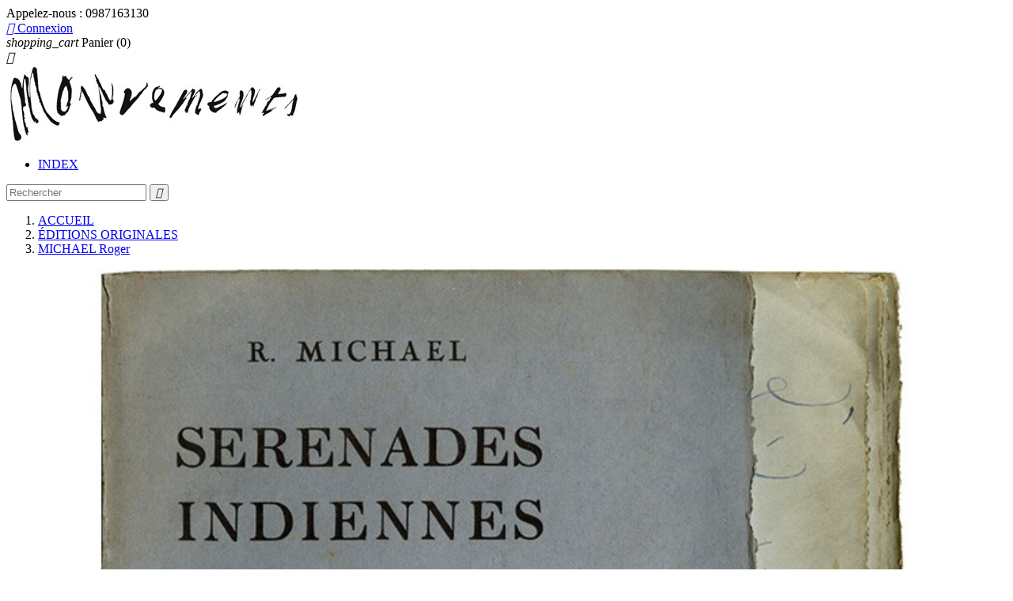

--- FILE ---
content_type: text/html; charset=utf-8
request_url: https://mouvements-ruevisconti.com/editions-originales/1344-michael-roger-serenades-indiennes.html
body_size: 10356
content:
<!doctype html>
<html lang="fr">

  <head>
    
      
  <meta charset="utf-8">


  <meta http-equiv="x-ua-compatible" content="ie=edge">



  <link rel="canonical" href="https://mouvements-ruevisconti.com/editions-originales/1344-michael-roger-serenades-indiennes.html">

  <title>Roger Michael, Sérénades Indiennes, 1934</title>
  <meta name="description" content="Édition originale avec un portrait de Roger Michael par Robert Delaunay (Librairie de la Cité Universitaire). Belle dédicace au dramaturge Pierre Wolff">
  <meta name="keywords" content="">
    


  <meta name="viewport" content="width=device-width, initial-scale=1">



  <link rel="icon" type="image/vnd.microsoft.icon" href="/img/favicon.ico?1509438921">
  <link rel="shortcut icon" type="image/x-icon" href="/img/favicon.ico?1509438921">



    <link rel="stylesheet" href="https://mouvements-ruevisconti.com/themes/classic/assets/css/theme.css" type="text/css" media="all">
  <link rel="stylesheet" href="https://mouvements-ruevisconti.com/modules/blockreassurance/views/dist/front.css" type="text/css" media="all">
  <link rel="stylesheet" href="https://mouvements-ruevisconti.com/modules/paypal/views/css/paypal_fo.css" type="text/css" media="all">
  <link rel="stylesheet" href="https://mouvements-ruevisconti.com/modules/homecategories/views/css/front.css" type="text/css" media="all">
  <link rel="stylesheet" href="https://mouvements-ruevisconti.com/modules/boxtalconnect//views/css/mapbox-gl.css" type="text/css" media="all">
  <link rel="stylesheet" href="https://mouvements-ruevisconti.com/modules/boxtalconnect//views/css/parcel-point.css" type="text/css" media="all">
  <link rel="stylesheet" href="https://mouvements-ruevisconti.com/js/jquery/ui/themes/base/minified/jquery-ui.min.css" type="text/css" media="all">
  <link rel="stylesheet" href="https://mouvements-ruevisconti.com/js/jquery/ui/themes/base/minified/jquery.ui.theme.min.css" type="text/css" media="all">
  <link rel="stylesheet" href="https://mouvements-ruevisconti.com/modules/boxtalconnect//views/css/mapbox-gl.css" type="text/css" media="all">
  <link rel="stylesheet" href="https://mouvements-ruevisconti.com/modules/boxtalconnect//views/css/parcel-point.css" type="text/css" media="all">
  <link rel="stylesheet" href="https://mouvements-ruevisconti.com/modules/ps_imageslider/css/homeslider.css" type="text/css" media="all">
  <link rel="stylesheet" href="https://mouvements-ruevisconti.com/themes/classic/assets/css/custom.css" type="text/css" media="all">




  

  <script type="text/javascript">
        var prestashop = {"cart":{"products":[],"totals":{"total":{"type":"total","label":"Total","amount":0,"value":"0,00\u00a0\u20ac"}},"subtotals":{"products":{"type":"products","label":"Sous-total","amount":0,"value":"0,00\u00a0\u20ac"},"discounts":null,"shipping":{"type":"shipping","label":"Livraison","amount":0,"value":"gratuit"},"tax":null},"products_count":0,"summary_string":"0 articles","labels":{"tax_short":"(TTC)","tax_long":"(TTC)"},"id_address_delivery":0,"id_address_invoice":0,"is_virtual":false,"vouchers":{"allowed":1,"added":[]},"discounts":[],"minimalPurchase":1,"minimalPurchaseRequired":"Un montant total minimum de 1,00\u00a0\u20acs HT est requis pour valider votre commande. Le montant actuel de votre commande est de 0,00\u00a0\u20ac HT."},"currency":{"name":"euro","iso_code":"EUR","iso_code_num":"978","sign":"\u20ac"},"customer":{"lastname":null,"firstname":null,"email":null,"last_passwd_gen":null,"birthday":null,"newsletter":null,"newsletter_date_add":null,"ip_registration_newsletter":null,"optin":null,"website":null,"company":null,"siret":null,"ape":null,"outstanding_allow_amount":0,"max_payment_days":0,"note":null,"is_guest":0,"id_shop":null,"id_shop_group":null,"id_default_group":1,"date_add":null,"date_upd":null,"reset_password_token":null,"reset_password_validity":null,"id":null,"is_logged":false,"gender":{"type":null,"name":null,"id":null},"risk":{"name":null,"color":null,"percent":null,"id":null},"addresses":[]},"language":{"name":"Fran\u00e7ais (French)","iso_code":"fr","locale":"fr-FR","language_code":"fr","is_rtl":"0","date_format_lite":"d\/m\/Y","date_format_full":"d\/m\/Y H:i:s","id":1},"page":{"title":"","canonical":null,"meta":{"title":"Roger Michael, S\u00e9r\u00e9nades Indiennes, 1934","description":"\u00c9dition originale avec un portrait de Roger Michael par Robert Delaunay (Librairie de la Cit\u00e9 Universitaire). Belle d\u00e9dicace au dramaturge Pierre Wolff","keywords":"","robots":"index"},"page_name":"product","body_classes":{"lang-fr":true,"lang-rtl":false,"country-FR":true,"currency-EUR":true,"layout-full-width":true,"page-product":true,"tax-display-enabled":true,"product-id-1344":true,"product-MICHAEL Roger":true,"product-id-category-37":true,"product-id-manufacturer-696":true,"product-id-supplier-0":true,"product-available-for-order":true},"admin_notifications":[]},"shop":{"name":"Mouvements-rueVisconti","email":"j.gourlat@mouvements-ruevisconti.com","registration_number":"Rue Visconti - SARL au capital de 48 000 E - RCS Paris B 444 463 152\r\nSiret 44446315200033 - APE 5814 Z - TVA : FR17444463152","long":false,"lat":false,"logo":"\/img\/prestashop-logo-1509438921.jpg","stores_icon":"\/img\/logo_stores.png","favicon":"\/img\/favicon.ico","favicon_update_time":"1509438921","address":{"formatted":"Mouvements-rueVisconti<br>4, rue de Rocroy<br>75010 Paris<br>France","address1":"4, rue de Rocroy","address2":"","postcode":"75010","city":"Paris","state":null,"country":"France"},"phone":"0987163130","fax":""},"urls":{"base_url":"https:\/\/mouvements-ruevisconti.com\/","current_url":"https:\/\/mouvements-ruevisconti.com\/editions-originales\/1344-michael-roger-serenades-indiennes.html","shop_domain_url":"https:\/\/mouvements-ruevisconti.com","img_ps_url":"https:\/\/mouvements-ruevisconti.com\/img\/","img_cat_url":"https:\/\/mouvements-ruevisconti.com\/img\/c\/","img_lang_url":"https:\/\/mouvements-ruevisconti.com\/img\/l\/","img_prod_url":"https:\/\/mouvements-ruevisconti.com\/img\/p\/","img_manu_url":"https:\/\/mouvements-ruevisconti.com\/img\/m\/","img_sup_url":"https:\/\/mouvements-ruevisconti.com\/img\/su\/","img_ship_url":"https:\/\/mouvements-ruevisconti.com\/img\/s\/","img_store_url":"https:\/\/mouvements-ruevisconti.com\/img\/st\/","img_col_url":"https:\/\/mouvements-ruevisconti.com\/img\/co\/","img_url":"https:\/\/mouvements-ruevisconti.com\/themes\/classic\/assets\/img\/","css_url":"https:\/\/mouvements-ruevisconti.com\/themes\/classic\/assets\/css\/","js_url":"https:\/\/mouvements-ruevisconti.com\/themes\/classic\/assets\/js\/","pic_url":"https:\/\/mouvements-ruevisconti.com\/upload\/","pages":{"address":"https:\/\/mouvements-ruevisconti.com\/adresse","addresses":"https:\/\/mouvements-ruevisconti.com\/adresses","authentication":"https:\/\/mouvements-ruevisconti.com\/connexion","cart":"https:\/\/mouvements-ruevisconti.com\/panier","category":"https:\/\/mouvements-ruevisconti.com\/index.php?controller=category","cms":"https:\/\/mouvements-ruevisconti.com\/index.php?controller=cms","contact":"https:\/\/mouvements-ruevisconti.com\/nous-contacter","discount":"https:\/\/mouvements-ruevisconti.com\/reduction","guest_tracking":"https:\/\/mouvements-ruevisconti.com\/suivi-commande-invite","history":"https:\/\/mouvements-ruevisconti.com\/historique-commandes","identity":"https:\/\/mouvements-ruevisconti.com\/identite","index":"https:\/\/mouvements-ruevisconti.com\/","my_account":"https:\/\/mouvements-ruevisconti.com\/mon-compte","order_confirmation":"https:\/\/mouvements-ruevisconti.com\/confirmation-commande","order_detail":"https:\/\/mouvements-ruevisconti.com\/index.php?controller=order-detail","order_follow":"https:\/\/mouvements-ruevisconti.com\/suivi-commande","order":"https:\/\/mouvements-ruevisconti.com\/commande","order_return":"https:\/\/mouvements-ruevisconti.com\/index.php?controller=order-return","order_slip":"https:\/\/mouvements-ruevisconti.com\/avoirs","pagenotfound":"https:\/\/mouvements-ruevisconti.com\/page-introuvable","password":"https:\/\/mouvements-ruevisconti.com\/recuperation-mot-de-passe","pdf_invoice":"https:\/\/mouvements-ruevisconti.com\/index.php?controller=pdf-invoice","pdf_order_return":"https:\/\/mouvements-ruevisconti.com\/index.php?controller=pdf-order-return","pdf_order_slip":"https:\/\/mouvements-ruevisconti.com\/index.php?controller=pdf-order-slip","prices_drop":"https:\/\/mouvements-ruevisconti.com\/promotions","product":"https:\/\/mouvements-ruevisconti.com\/index.php?controller=product","search":"https:\/\/mouvements-ruevisconti.com\/recherche","sitemap":"https:\/\/mouvements-ruevisconti.com\/plan-site","stores":"https:\/\/mouvements-ruevisconti.com\/magasins","supplier":"https:\/\/mouvements-ruevisconti.com\/fournisseur","register":"https:\/\/mouvements-ruevisconti.com\/connexion?create_account=1","order_login":"https:\/\/mouvements-ruevisconti.com\/commande?login=1"},"theme_assets":"\/themes\/classic\/assets\/","actions":{"logout":"https:\/\/mouvements-ruevisconti.com\/?mylogout="}},"configuration":{"display_taxes_label":true,"low_quantity_threshold":0,"is_b2b":false,"is_catalog":false,"show_prices":true,"opt_in":{"partner":true},"quantity_discount":{"type":"discount","label":"R\u00e9duction"},"voucher_enabled":1,"return_enabled":0,"number_of_days_for_return":14},"field_required":[],"breadcrumb":{"links":[{"title":"ACCUEIL","url":"https:\/\/mouvements-ruevisconti.com\/"},{"title":"\u00c9DITIONS ORIGINALES","url":"https:\/\/mouvements-ruevisconti.com\/37-editions-originales"},{"title":"MICHAEL Roger","url":"https:\/\/mouvements-ruevisconti.com\/editions-originales\/1344-michael-roger-serenades-indiennes.html"}],"count":3},"link":{"protocol_link":"https:\/\/","protocol_content":"https:\/\/"},"time":1768802436,"static_token":"dec4690b06a6c7e60273fd399cc223aa","token":"e7e628244bb528a583b54e425ecbc409"};
        var psemailsubscription_subscription = "https:\/\/mouvements-ruevisconti.com\/module\/ps_emailsubscription\/subscription";
        var psr_icon_color = "#F19D76";
      </script>



  <!-- dh42 CSS Module -->
	<style type="text/css">
		@media screen and (max-width: 460px) {
.page-manufacturer ul { 
-moz-column-count: 1;  
-moz-column-gap: 20px;    
-webkit-column-count: 1;    
-webkit-column-gap: 20px;     
column-count: 1;    
column-gap: 20px;}
}

@media screen and (min-width: 461px) and (max-width:960px){
.page-manufacturer ul { 
-moz-column-count: 2;  
-moz-column-gap: 20px;    
-webkit-column-count: 2;    
-webkit-column-gap: 20px;     
column-count: 2;    
column-gap: 20px;}
}

@media screen and (min-width: 961px){
.page-manufacturer ul { 
-moz-column-count: 4;  
-moz-column-gap: 20px;    
-webkit-column-count: 4;    
-webkit-column-gap: 20px;     
column-count: 4;    
column-gap: 20px;}
}



	</style>
<!-- /dh42 CSS Module -->



  <script type="text/javascript">
    (window.gaDevIds=window.gaDevIds||[]).push('d6YPbH');
    (function(i,s,o,g,r,a,m){i['GoogleAnalyticsObject']=r;i[r]=i[r]||function(){
      (i[r].q=i[r].q||[]).push(arguments)},i[r].l=1*new Date();a=s.createElement(o),
      m=s.getElementsByTagName(o)[0];a.async=1;a.src=g;m.parentNode.insertBefore(a,m)
    })(window,document,'script','https://www.google-analytics.com/analytics.js','ga');

          ga('create', 'UA-139929245-1', 'auto');
                      ga('send', 'pageview');
        ga('require', 'ec');
  </script>


 <script>
  const bxTranslation = {"error":{"carrierNotFound":"Impossible de trouver le transporteur","couldNotSelectPoint":"An error occurred during parcel point selection"},"text":{"openingHours":"Horaires d'ouverture","chooseParcelPoint":"Choisir ce point relais","closeMap":"Fermer la carte","closedLabel":"Ferm\u00e9      "},"day":{"MONDAY":"lundi","TUESDAY":"mardi","WEDNESDAY":"mercredi","THURSDAY":"jeudi","FRIDAY":"vendredi","SATURDAY":"samedi","SUNDAY":"dimanche"},"distance":"\u00e0 %s km"};
  const bxMapUrl = "https://maps.boxtal.com/styles/boxtal/style.json?access_token=eyJhbGciOiJSUzI1NiIsInR5cCI6IkpXVCJ9.[base64].[base64]";
  const bxMapLogoImageUrl = "https://resource.boxtal.com/images/boxtal-maps.svg";
  const bxMapLogoHrefUrl = "https://www.boxtal.com";
  const bxAjaxUrl = "https://mouvements-ruevisconti.com/module/boxtalconnect/ajax";
  bxToken = "dec4690b06a6c7e60273fd399cc223aa";
</script>






    
  <meta property="og:type" content="product">
  <meta property="og:url" content="https://mouvements-ruevisconti.com/editions-originales/1344-michael-roger-serenades-indiennes.html">
  <meta property="og:title" content="Roger Michael, Sérénades Indiennes, 1934">
  <meta property="og:site_name" content="Mouvements-rueVisconti">
  <meta property="og:description" content="Édition originale avec un portrait de Roger Michael par Robert Delaunay (Librairie de la Cité Universitaire). Belle dédicace au dramaturge Pierre Wolff">
  <meta property="og:image" content="https://mouvements-ruevisconti.com/9064-large_default/michael-roger-serenades-indiennes.jpg">
  <meta property="product:pretax_price:amount" content="50">
  <meta property="product:pretax_price:currency" content="EUR">
  <meta property="product:price:amount" content="50">
  <meta property="product:price:currency" content="EUR">
    <meta property="product:weight:value" content="0.600000">
  <meta property="product:weight:units" content="kg">
  
  </head>

  <body id="product" class="lang-fr country-fr currency-eur layout-full-width page-product tax-display-enabled product-id-1344 product-michael-roger product-id-category-37 product-id-manufacturer-696 product-id-supplier-0 product-available-for-order">

    
      
    

    <main>
      
              

      <header id="header">
        
          
  <div class="header-banner">
    
  </div>



  <nav class="header-nav">
    <div class="container">
        <div class="row">
          <div class="hidden-sm-down">
            <div class="col-md-4 col-xs-12">
              <div id="_desktop_contact_link">
  <div id="contact-link">
          
      Appelez-nous : <span>0987163130</span>
      </div>
</div>

            </div>
            <div class="col-md-8 right-nav">
                <div id="_desktop_user_info">
  <div class="user-info">
          <a
        href="https://mouvements-ruevisconti.com/mon-compte"
        title="Identifiez-vous"
        rel="nofollow"
      >
        <i class="material-icons">&#xE7FF;</i>
        <span class="hidden-sm-down">Connexion</span>
      </a>
      </div>
</div>
<div id="_desktop_cart">
  <div class="blockcart cart-preview inactive" data-refresh-url="//mouvements-ruevisconti.com/module/ps_shoppingcart/ajax">
    <div class="header">
              <i class="material-icons shopping-cart">shopping_cart</i>
        <span class="hidden-sm-down">Panier</span>
        <span class="cart-products-count">(0)</span>
          </div>
  </div>
</div>

            </div>
          </div>
          <div class="hidden-md-up text-xs-center mobile">
            <div class="pull-xs-left" id="menu-icon">
              <i class="material-icons d-inline">&#xE5D2;</i>
            </div>
            <div class="pull-xs-right" id="_mobile_cart"></div>
            <div class="pull-xs-right" id="_mobile_user_info"></div>
            <div class="top-logo" id="_mobile_logo"></div>
            <div class="clearfix"></div>
          </div>
        </div>
    </div>
  </nav>



  <div class="header-top">
    <div class="container">
       <div class="row">
        <div class="col-md-2 hidden-sm-down" id="_desktop_logo">
          <a href="https://mouvements-ruevisconti.com/">
            <img class="logo img-responsive" src="/img/prestashop-logo-1509438921.jpg" alt="Mouvements-rueVisconti">
          </a>
        </div>
        <div class="col-md-10 col-sm-12 position-static">
          <div class="row">
            

<div class="menu col-lg-8 col-md-7 js-top-menu position-static hidden-sm-down" id="_desktop_top_menu">
              <ul class="top-menu" id="top-menu" data-depth="0">
                    <li class="link" id="lnk-index">
                          <a
                class="dropdown-item"
                href="https://mouvements-ruevisconti.com/marques" data-depth="0"
                              >
                                INDEX
              </a>
                          </li>
              </ul>
    
    <div class="clearfix"></div>
</div>
<!-- Block search module TOP -->
<div id="search_widget" class="col-lg-4 col-md-5 col-sm-12 search-widget" data-search-controller-url="//mouvements-ruevisconti.com/recherche">
	<form method="get" action="//mouvements-ruevisconti.com/recherche">
		<input type="hidden" name="controller" value="search">
		<input type="text" name="s" value="" placeholder="Rechercher">
		<button type="submit">
			<i class="material-icons search">&#xE8B6;</i>
		</button>
	</form>
</div>
<!-- /Block search module TOP -->

            <div class="clearfix"></div>
          </div>
        </div>
      </div>
      <div id="mobile_top_menu_wrapper" class="row hidden-md-up" style="display:none;">
        <div class="js-top-menu mobile" id="_mobile_top_menu"></div>
        <div class="js-top-menu-bottom">
          <div id="_mobile_currency_selector"></div>
          <div id="_mobile_language_selector"></div>
          <div id="_mobile_contact_link"></div>
        </div>
      </div>
    </div>
  </div>
  

        
      </header>

      
        
<aside id="notifications">
  <div class="container">
    
    
    
      </div>
</aside>
      

      <section id="wrapper">
        <div class="container">
          
            <nav data-depth="3" class="breadcrumb hidden-sm-down">
  <ol itemscope itemtype="http://schema.org/BreadcrumbList">
          
        <li itemprop="itemListElement" itemscope itemtype="http://schema.org/ListItem">
          <a itemprop="item" href="https://mouvements-ruevisconti.com/">
            <span itemprop="name">ACCUEIL</span>
          </a>
          <meta itemprop="position" content="1">
        </li>
      
          
        <li itemprop="itemListElement" itemscope itemtype="http://schema.org/ListItem">
          <a itemprop="item" href="https://mouvements-ruevisconti.com/37-editions-originales">
            <span itemprop="name">ÉDITIONS ORIGINALES</span>
          </a>
          <meta itemprop="position" content="2">
        </li>
      
          
        <li itemprop="itemListElement" itemscope itemtype="http://schema.org/ListItem">
          <a itemprop="item" href="https://mouvements-ruevisconti.com/editions-originales/1344-michael-roger-serenades-indiennes.html">
            <span itemprop="name">MICHAEL Roger</span>
          </a>
          <meta itemprop="position" content="3">
        </li>
      
      </ol>
</nav>
          

          

          
  <div id="content-wrapper">
    

  <section id="main" itemscope itemtype="https://schema.org/Product">
    <meta itemprop="url" content="https://mouvements-ruevisconti.com/editions-originales/1344-michael-roger-serenades-indiennes.html">

    <div class="row">
      <div class="col-md-6">
        
          <section class="page-content" id="content">
            
              
                <ul class="product-flags">
                                  </ul>
              

              
                <div class="images-container">
  
    <div class="product-cover">
      <img class="js-qv-product-cover" src="https://mouvements-ruevisconti.com/9064-large_default/michael-roger-serenades-indiennes.jpg" alt="édition originale du livre de Roger Michael, Sérénades Indiennes, 1934" title="édition originale du livre de Roger Michael, Sérénades Indiennes, 1934" style="width:100%;" itemprop="image">
      <div class="layer hidden-sm-down" data-toggle="modal" data-target="#product-modal">
        <i class="material-icons zoom-in">&#xE8FF;</i>
      </div>
    </div>
  

  
    <div class="js-qv-mask mask">
      <ul class="product-images js-qv-product-images">
                  <li class="thumb-container">
            <img
              class="thumb js-thumb  selected "
              data-image-medium-src="https://mouvements-ruevisconti.com/9064-medium_default/michael-roger-serenades-indiennes.jpg"
              data-image-large-src="https://mouvements-ruevisconti.com/9064-large_default/michael-roger-serenades-indiennes.jpg"
              src="https://mouvements-ruevisconti.com/9064-home_default/michael-roger-serenades-indiennes.jpg"
              alt="édition originale du livre de Roger Michael, Sérénades Indiennes, 1934"
              title="édition originale du livre de Roger Michael, Sérénades Indiennes, 1934"
              width="100"
              itemprop="image"
            >
          </li>
                  <li class="thumb-container">
            <img
              class="thumb js-thumb "
              data-image-medium-src="https://mouvements-ruevisconti.com/9065-medium_default/michael-roger-serenades-indiennes.jpg"
              data-image-large-src="https://mouvements-ruevisconti.com/9065-large_default/michael-roger-serenades-indiennes.jpg"
              src="https://mouvements-ruevisconti.com/9065-home_default/michael-roger-serenades-indiennes.jpg"
              alt="belle dédicace de Roger Michael au dramaturge Pierre Wolff en décembre 1934"
              title="belle dédicace de Roger Michael au dramaturge Pierre Wolff en décembre 1934"
              width="100"
              itemprop="image"
            >
          </li>
                  <li class="thumb-container">
            <img
              class="thumb js-thumb "
              data-image-medium-src="https://mouvements-ruevisconti.com/9066-medium_default/michael-roger-serenades-indiennes.jpg"
              data-image-large-src="https://mouvements-ruevisconti.com/9066-large_default/michael-roger-serenades-indiennes.jpg"
              src="https://mouvements-ruevisconti.com/9066-home_default/michael-roger-serenades-indiennes.jpg"
              alt="grand papier du livre de Roger Michael, Sérénades Indiennes, imprimé spécialement pour Pierre Wolff"
              title="grand papier du livre de Roger Michael, Sérénades Indiennes, imprimé spécialement pour Pierre Wolff"
              width="100"
              itemprop="image"
            >
          </li>
                  <li class="thumb-container">
            <img
              class="thumb js-thumb "
              data-image-medium-src="https://mouvements-ruevisconti.com/9067-medium_default/michael-roger-serenades-indiennes.jpg"
              data-image-large-src="https://mouvements-ruevisconti.com/9067-large_default/michael-roger-serenades-indiennes.jpg"
              src="https://mouvements-ruevisconti.com/9067-home_default/michael-roger-serenades-indiennes.jpg"
              alt=""
              title=""
              width="100"
              itemprop="image"
            >
          </li>
                  <li class="thumb-container">
            <img
              class="thumb js-thumb "
              data-image-medium-src="https://mouvements-ruevisconti.com/9068-medium_default/michael-roger-serenades-indiennes.jpg"
              data-image-large-src="https://mouvements-ruevisconti.com/9068-large_default/michael-roger-serenades-indiennes.jpg"
              src="https://mouvements-ruevisconti.com/9068-home_default/michael-roger-serenades-indiennes.jpg"
              alt="édition originale de Roger Michael avec son portrait par Robert Delaunay"
              title="édition originale de Roger Michael avec son portrait par Robert Delaunay"
              width="100"
              itemprop="image"
            >
          </li>
                  <li class="thumb-container">
            <img
              class="thumb js-thumb "
              data-image-medium-src="https://mouvements-ruevisconti.com/9069-medium_default/michael-roger-serenades-indiennes.jpg"
              data-image-large-src="https://mouvements-ruevisconti.com/9069-large_default/michael-roger-serenades-indiennes.jpg"
              src="https://mouvements-ruevisconti.com/9069-home_default/michael-roger-serenades-indiennes.jpg"
              alt=""
              title=""
              width="100"
              itemprop="image"
            >
          </li>
              </ul>
    </div>
  
</div>

              
              <div class="scroll-box-arrows">
                <i class="material-icons left">&#xE314;</i>
                <i class="material-icons right">&#xE315;</i>
              </div>

            
          </section>
        
        </div>
        <div class="col-md-6">
          
            
              <h1 class="h1" itemprop="name">MICHAEL Roger</h1>
            
          
            <!--/* MODIFICATION 
          
              <div class="product-prices">
    
          

    
      <div
        class="product-price h5 "
        itemprop="offers"
        itemscope
        itemtype="https://schema.org/Offer"
      >
        <link itemprop="availability" href="https://schema.org/InStock"/>
        <meta itemprop="priceCurrency" content="EUR">

        <div class="current-price">
          <span itemprop="price" content="50">50,00 €</span>

                  </div>

        
                  
      </div>
    

    
          

    
          

    
          

    

    <div class="tax-shipping-delivery-label">
              TTC
            
      
    </div>
  </div>
          
            */ -->
            
            
          <div class="product-information">
            
              <div id="product-description-short-1344" itemprop="description"><h2 class="titre2">ROGER MICHAEL</h2>
<h3>SÉRÉNADES INDIENNES</h3>
<p>Librairie de la Cité Universitaire, Paris, 1934</p>
<p>édition originale avec un portrait de Roger Michael par Robert Delaunay</p>
<p>belle dédicace de Roger Michael au dramaturge Pierre Wolff en décembre 1934 :</p>
<p>"Au grand dramaturge, au maître tant admiré, Pierre, ce modeste bouquin avant la lecture de mes "Barricades" pour - très hypocritement - le gagner à ma cause. En fervent hommage."</p>
<p>grand papier : un des trente exemplaires sur Vélin Médaille Azuré du Marais, paraphés à la man par l'auteur<br />n° 19 imprimé spécialement pour Monsieur Pierre Wolff<br />exemplaire à toutes marges, non rogné</p>
<p>format : 24,5 x 20 cm<br />224 pages<br />couverture souple<br />relié par cahiers cousus collés</p>
<p>couverture et premières pages un peu sale comme vu sur les photos</p></div>
            
              
              <!-- MODIFICATION -->
            
              <div class="product-prices">
    
          

    
      <div
        class="product-price h5 "
        itemprop="offers"
        itemscope
        itemtype="https://schema.org/Offer"
      >
        <link itemprop="availability" href="https://schema.org/InStock"/>
        <meta itemprop="priceCurrency" content="EUR">

        <div class="current-price">
          <span itemprop="price" content="50">50,00 €</span>

                  </div>

        
                  
      </div>
    

    
          

    
          

    
          

    

    <div class="tax-shipping-delivery-label">
              TTC
            
      
    </div>
  </div>
          
              

            
            <div class="product-actions">
              
                <form action="https://mouvements-ruevisconti.com/panier" method="post" id="add-to-cart-or-refresh">
                  <input type="hidden" name="token" value="dec4690b06a6c7e60273fd399cc223aa">
                  <input type="hidden" name="id_product" value="1344" id="product_page_product_id">
                  <input type="hidden" name="id_customization" value="0" id="product_customization_id">

                  
                    <div class="product-variants">
  </div>
                  

                  
                                      

                  
                    <section class="product-discounts">
  </section>
                  

                  
                    <div class="product-add-to-cart">
      <span class="control-label">Quantité</span>

    
      <div class="product-quantity">
        <div class="qty">
          <input
            type="text"
            name="qty"
            id="quantity_wanted"
            value="1"
            class="input-group"
            min="1"
          >
        </div>

        <div class="add">
          <button
            class="btn btn-primary add-to-cart"
            data-button-action="add-to-cart"
            type="submit"
                      >
            <i class="material-icons shopping-cart">&#xE547;</i>
            Ajouter au panier
          </button>

          
            <span id="product-availability">
                          </span>
          

        </div>
      </div>
      <div class="clearfix"></div>
    

    
      <p class="product-minimal-quantity">
              </p>
    
  </div>
                  

                  
                    <div class="product-additional-info">
  

      <div class="social-sharing">
      <span>Partager</span>
      <ul>
                  <li class="facebook icon-gray"><a href="https://www.facebook.com/sharer.php?u=https%3A%2F%2Fmouvements-ruevisconti.com%2Feditions-originales%2F1344-michael-roger-serenades-indiennes.html" class="text-hide" title="Partager" target="_blank">Partager</a></li>
              </ul>
    </div>
  

</div>
                  

                  
                    <input class="product-refresh ps-hidden-by-js" name="refresh" type="submit" value="Rafraîchir">
                  
                </form>
              

            </div>

             <!-- /*
            
              
<div class="blockreassurance_product">
        <div class="clearfix"></div>
</div>

            
              */ -->

            
              <div class="tabs">
                <ul class="nav nav-tabs">
                                      
                    <!--/*
                  <li class="nav-item">
                    <a class="nav-link active" data-toggle="tab" href="#product-details">
                      Détails du produit
                    </a>
                  </li>
                    */-->
                    
                    
                                                    </ul>

                <div class="tab-content" id="tab-content">
                 <div class="tab-pane fade in" id="description">
                   
                     <div class="product-description"></div>
                   
                 </div>

                    <!--/*
                 
                   <div class="tab-pane fade in active"
     id="product-details"
     data-product="{&quot;id_shop_default&quot;:&quot;1&quot;,&quot;id_manufacturer&quot;:&quot;696&quot;,&quot;id_supplier&quot;:&quot;0&quot;,&quot;reference&quot;:&quot;&quot;,&quot;is_virtual&quot;:&quot;0&quot;,&quot;id_category_default&quot;:&quot;37&quot;,&quot;on_sale&quot;:&quot;0&quot;,&quot;online_only&quot;:&quot;0&quot;,&quot;ecotax&quot;:&quot;0.000000&quot;,&quot;minimal_quantity&quot;:&quot;1&quot;,&quot;price&quot;:50,&quot;unity&quot;:&quot;&quot;,&quot;unit_price_ratio&quot;:&quot;0.000000&quot;,&quot;additional_shipping_cost&quot;:&quot;0.50&quot;,&quot;customizable&quot;:&quot;0&quot;,&quot;text_fields&quot;:&quot;0&quot;,&quot;uploadable_files&quot;:&quot;0&quot;,&quot;redirect_type&quot;:&quot;404&quot;,&quot;id_type_redirected&quot;:&quot;0&quot;,&quot;available_for_order&quot;:&quot;1&quot;,&quot;available_date&quot;:&quot;0000-00-00&quot;,&quot;show_condition&quot;:&quot;0&quot;,&quot;condition&quot;:&quot;used&quot;,&quot;show_price&quot;:&quot;1&quot;,&quot;indexed&quot;:&quot;1&quot;,&quot;visibility&quot;:&quot;both&quot;,&quot;cache_default_attribute&quot;:&quot;0&quot;,&quot;advanced_stock_management&quot;:&quot;0&quot;,&quot;date_add&quot;:&quot;2021-11-17 22:12:51&quot;,&quot;date_upd&quot;:&quot;2025-10-01 18:07:42&quot;,&quot;pack_stock_type&quot;:&quot;0&quot;,&quot;meta_description&quot;:&quot;\u00c9dition originale avec un portrait de Roger Michael par Robert Delaunay (Librairie de la Cit\u00e9 Universitaire). Belle d\u00e9dicace au dramaturge Pierre Wolff&quot;,&quot;meta_keywords&quot;:&quot;&quot;,&quot;meta_title&quot;:&quot;Roger Michael, S\u00e9r\u00e9nades Indiennes, 1934&quot;,&quot;link_rewrite&quot;:&quot;michael-roger-serenades-indiennes&quot;,&quot;name&quot;:&quot;MICHAEL Roger&quot;,&quot;description&quot;:&quot;&quot;,&quot;description_short&quot;:&quot;&lt;h2 class=\&quot;titre2\&quot;&gt;ROGER MICHAEL&lt;\/h2&gt;\n&lt;h3&gt;S\u00c9R\u00c9NADES INDIENNES&lt;\/h3&gt;\n&lt;p&gt;Librairie de la Cit\u00e9 Universitaire, Paris, 1934&lt;\/p&gt;\n&lt;p&gt;\u00e9dition originale avec un portrait de Roger Michael\u00a0par Robert Delaunay&lt;\/p&gt;\n&lt;p&gt;belle d\u00e9dicace de Roger Michael au dramaturge Pierre Wolff en d\u00e9cembre 1934 :&lt;\/p&gt;\n&lt;p&gt;\&quot;Au grand dramaturge, au ma\u00eetre tant admir\u00e9, Pierre, ce modeste bouquin avant la lecture de mes \&quot;Barricades\&quot; pour - tr\u00e8s hypocritement - le gagner\u00a0\u00e0 ma cause. En\u00a0fervent hommage.\&quot;&lt;\/p&gt;\n&lt;p&gt;grand papier : un des trente exemplaires sur V\u00e9lin M\u00e9daille Azur\u00e9 du Marais, paraph\u00e9s \u00e0 la man par l&#039;auteur&lt;br \/&gt;n\u00b0 19 imprim\u00e9 sp\u00e9cialement pour Monsieur Pierre Wolff&lt;br \/&gt;exemplaire \u00e0 toutes marges, non rogn\u00e9&lt;\/p&gt;\n&lt;p&gt;format : 24,5\u00a0x 20\u00a0cm&lt;br \/&gt;224 pages&lt;br \/&gt;couverture souple&lt;br \/&gt;reli\u00e9 par cahiers cousus coll\u00e9s&lt;\/p&gt;\n&lt;p&gt;couverture et premi\u00e8res pages un peu sale comme vu sur les photos&lt;\/p&gt;&quot;,&quot;available_now&quot;:&quot;&quot;,&quot;available_later&quot;:&quot;&quot;,&quot;id&quot;:1344,&quot;id_product&quot;:1344,&quot;out_of_stock&quot;:2,&quot;new&quot;:0,&quot;id_product_attribute&quot;:0,&quot;quantity_wanted&quot;:1,&quot;extraContent&quot;:[],&quot;allow_oosp&quot;:0,&quot;category&quot;:&quot;editions-originales&quot;,&quot;category_name&quot;:&quot;\u00c9DITIONS ORIGINALES&quot;,&quot;link&quot;:&quot;https:\/\/mouvements-ruevisconti.com\/editions-originales\/1344-michael-roger-serenades-indiennes.html&quot;,&quot;attribute_price&quot;:0,&quot;price_tax_exc&quot;:50,&quot;price_without_reduction&quot;:50,&quot;reduction&quot;:0,&quot;specific_prices&quot;:[],&quot;quantity&quot;:1,&quot;quantity_all_versions&quot;:1,&quot;id_image&quot;:&quot;fr-default&quot;,&quot;features&quot;:[],&quot;attachments&quot;:[],&quot;virtual&quot;:0,&quot;pack&quot;:0,&quot;packItems&quot;:[],&quot;nopackprice&quot;:0,&quot;customization_required&quot;:false,&quot;rate&quot;:0,&quot;tax_name&quot;:&quot;&quot;,&quot;ecotax_rate&quot;:0,&quot;unit_price&quot;:0,&quot;customizations&quot;:{&quot;fields&quot;:[]},&quot;id_customization&quot;:0,&quot;is_customizable&quot;:false,&quot;show_quantities&quot;:false,&quot;quantity_label&quot;:&quot;Article&quot;,&quot;quantity_discounts&quot;:[],&quot;customer_group_discount&quot;:0}"
  >
  
          <div class="product-manufacturer">
                  <label class="label">Marque</label>
          <span>
            <a href="https://mouvements-ruevisconti.com/696_michael-roger">MICHAEL Roger</a>
          </span>
              </div>
          

  
      

  
      

  
    <div class="product-out-of-stock">
      
    </div>
  

  
      

  
  
      

  
      
</div>
                 
                    */-->

                 
                                    

                               </div>
            
              
            
              
<div class="blockreassurance_product">
        <div class="clearfix"></div>
</div>

            

          </div>
        </div>
      </div>
    </div>

    
          

    
      
 <script type="text/javascript">
            
        document.addEventListener('DOMContentLoaded', function() {
            if (typeof GoogleAnalyticEnhancedECommerce !== 'undefined') {
                var MBG = GoogleAnalyticEnhancedECommerce;
                MBG.setCurrency('EUR');
                MBG.addProductDetailView({"id":1344,"name":"michael-roger","category":"editions-originales","brand":"","variant":"","type":"typical","position":"0","quantity":1,"list":"product","url":"https%3A%2F%2Fmouvements-ruevisconti.com%2Feditions-originales%2F1344-michael-roger-serenades-indiennes.html","price":5000});
            }
        });
        
    </script>

    

    
      <div class="modal fade js-product-images-modal" id="product-modal">
  <div class="modal-dialog" role="document">
    <div class="modal-content">
      <div class="modal-body">
                <figure>
          <img class="js-modal-product-cover product-cover-modal" width="800" src="https://mouvements-ruevisconti.com/9064-large_default/michael-roger-serenades-indiennes.jpg" alt="édition originale du livre de Roger Michael, Sérénades Indiennes, 1934" title="édition originale du livre de Roger Michael, Sérénades Indiennes, 1934" itemprop="image">
          <figcaption class="image-caption">
          
            <div id="product-description-short" itemprop="description"><h2 class="titre2">ROGER MICHAEL</h2>
<h3>SÉRÉNADES INDIENNES</h3>
<p>Librairie de la Cité Universitaire, Paris, 1934</p>
<p>édition originale avec un portrait de Roger Michael par Robert Delaunay</p>
<p>belle dédicace de Roger Michael au dramaturge Pierre Wolff en décembre 1934 :</p>
<p>"Au grand dramaturge, au maître tant admiré, Pierre, ce modeste bouquin avant la lecture de mes "Barricades" pour - très hypocritement - le gagner à ma cause. En fervent hommage."</p>
<p>grand papier : un des trente exemplaires sur Vélin Médaille Azuré du Marais, paraphés à la man par l'auteur<br />n° 19 imprimé spécialement pour Monsieur Pierre Wolff<br />exemplaire à toutes marges, non rogné</p>
<p>format : 24,5 x 20 cm<br />224 pages<br />couverture souple<br />relié par cahiers cousus collés</p>
<p>couverture et premières pages un peu sale comme vu sur les photos</p></div>
          
        </figcaption>
        </figure>
        <aside id="thumbnails" class="thumbnails js-thumbnails text-xs-center">
          
            <div class="js-modal-mask mask ">
              <ul class="product-images js-modal-product-images">
                                  <li class="thumb-container">
                    <img data-image-large-src="https://mouvements-ruevisconti.com/9064-large_default/michael-roger-serenades-indiennes.jpg" class="thumb js-modal-thumb" src="https://mouvements-ruevisconti.com/9064-home_default/michael-roger-serenades-indiennes.jpg" alt="édition originale du livre de Roger Michael, Sérénades Indiennes, 1934" title="édition originale du livre de Roger Michael, Sérénades Indiennes, 1934" width="250" itemprop="image">
                  </li>
                                  <li class="thumb-container">
                    <img data-image-large-src="https://mouvements-ruevisconti.com/9065-large_default/michael-roger-serenades-indiennes.jpg" class="thumb js-modal-thumb" src="https://mouvements-ruevisconti.com/9065-home_default/michael-roger-serenades-indiennes.jpg" alt="belle dédicace de Roger Michael au dramaturge Pierre Wolff en décembre 1934" title="belle dédicace de Roger Michael au dramaturge Pierre Wolff en décembre 1934" width="250" itemprop="image">
                  </li>
                                  <li class="thumb-container">
                    <img data-image-large-src="https://mouvements-ruevisconti.com/9066-large_default/michael-roger-serenades-indiennes.jpg" class="thumb js-modal-thumb" src="https://mouvements-ruevisconti.com/9066-home_default/michael-roger-serenades-indiennes.jpg" alt="grand papier du livre de Roger Michael, Sérénades Indiennes, imprimé spécialement pour Pierre Wolff" title="grand papier du livre de Roger Michael, Sérénades Indiennes, imprimé spécialement pour Pierre Wolff" width="250" itemprop="image">
                  </li>
                                  <li class="thumb-container">
                    <img data-image-large-src="https://mouvements-ruevisconti.com/9067-large_default/michael-roger-serenades-indiennes.jpg" class="thumb js-modal-thumb" src="https://mouvements-ruevisconti.com/9067-home_default/michael-roger-serenades-indiennes.jpg" alt="" title="" width="250" itemprop="image">
                  </li>
                                  <li class="thumb-container">
                    <img data-image-large-src="https://mouvements-ruevisconti.com/9068-large_default/michael-roger-serenades-indiennes.jpg" class="thumb js-modal-thumb" src="https://mouvements-ruevisconti.com/9068-home_default/michael-roger-serenades-indiennes.jpg" alt="édition originale de Roger Michael avec son portrait par Robert Delaunay" title="édition originale de Roger Michael avec son portrait par Robert Delaunay" width="250" itemprop="image">
                  </li>
                                  <li class="thumb-container">
                    <img data-image-large-src="https://mouvements-ruevisconti.com/9069-large_default/michael-roger-serenades-indiennes.jpg" class="thumb js-modal-thumb" src="https://mouvements-ruevisconti.com/9069-home_default/michael-roger-serenades-indiennes.jpg" alt="" title="" width="250" itemprop="image">
                  </li>
                              </ul>
            </div>
          
                      <div class="arrows js-modal-arrows">
              <i class="material-icons arrow-up js-modal-arrow-up">&#xE5C7;</i>
              <i class="material-icons arrow-down js-modal-arrow-down">&#xE5C5;</i>
            </div>
                  </aside>
      </div>
    </div><!-- /.modal-content -->
  </div><!-- /.modal-dialog -->
</div><!-- /.modal -->
    

    
      <footer class="page-footer">
        
          <!-- Footer content -->
        
      </footer>
    
  </section>


  </div>


          
        </div>
      </section>

      <footer id="footer">
        
          <div class="container">
  <div class="row">
    
      
<div class="block_newsletter col-lg-8 col-md-12 col-sm-12">
  <div class="row">
    <p class="col-md-5 col-xs-12">Pour recevoir les invitations de la galerie et notre newsletter.</p>
    <div class="col-md-7 col-xs-12">
      <form action="https://mouvements-ruevisconti.com/#footer" method="post">
        <div class="row">
          <div class="col-xs-12">
            <input
              class="btn btn-primary pull-xs-right hidden-xs-down"
              name="submitNewsletter"
              type="submit"
              value="S’abonner"
            >
            <input
              class="btn btn-primary pull-xs-right hidden-sm-up"
              name="submitNewsletter"
              type="submit"
              value="ok"
            >
            <div class="input-wrapper">
              <input
                name="email"
                type="text"
                value=""
                placeholder="Votre adresse e-mail"
              >
            </div>
            <input type="hidden" name="action" value="0">
            <div class="clearfix"></div>
          </div>
          <div class="col-xs-12">
                                      </div>
        </div>
      </form>
    </div>
  </div>
</div>

  <div class="block-social col-lg-4 col-md-12 col-sm-12">
    <ul>
              <li class="facebook"><a href="https://www.facebook.com/rue.visconti" target="_blank">Facebook</a></li>
              <li class="instagram"><a href="http://instagram.com/mouvementsruevisconti" target="_blank">Instagram</a></li>
          </ul>
  </div>

<div class="col-md-4 links">
  <div class="row">
    </div>
</div>

    
  </div>
</div>
<div class="footer-container">
  <div class="container">
    <div class="row">
      
        <div class="col-md-4 links">
  <div class="row">
      <div class="col-md-6 wrapper">
      <h3 class="h3 hidden-sm-down"></h3>
            <div class="title clearfix hidden-md-up" data-target="#footer_sub_menu_54932" data-toggle="collapse">
        <span class="h3"></span>
        <span class="pull-xs-right">
          <span class="navbar-toggler collapse-icons">
            <i class="material-icons add">&#xE313;</i>
            <i class="material-icons remove">&#xE316;</i>
          </span>
        </span>
      </div>
      <ul id="footer_sub_menu_54932" class="collapse">
                  <li>
            <a
                id="link-custom-page-© 2017 - Mouvements-rueVisconti -3"
                class="custom-page-link"
                href="http://www.ruevisconti-editions.com/"
                title="">
              © 2017 - Mouvements-rueVisconti 
            </a>
          </li>
                  <li>
            <a
                id="link-custom-page-La Librairie  -3"
                class="custom-page-link"
                href="https://mouvements-ruevisconti.com/index.php?id_cms=6&amp;controller=cms"
                title="">
              La Librairie  
            </a>
          </li>
                  <li>
            <a
                id="link-custom-page-La Galerie  -3"
                class="custom-page-link"
                href="http://www.ruevisconti-editions.com/"
                title="">
              La Galerie  
            </a>
          </li>
                  <li>
            <a
                id="link-custom-page-Qui sommes nous ?-3"
                class="custom-page-link"
                href="https://mouvements-ruevisconti.com/content/4-qui-sommes-nous"
                title="">
              Qui sommes nous ?
            </a>
          </li>
                  <li>
            <a
                id="link-custom-page-Conditions générales de vente  -3"
                class="custom-page-link"
                href="https://mouvements-ruevisconti.com/index.php?id_cms=3&amp;controller=cms"
                title="">
              Conditions générales de vente  
            </a>
          </li>
                  <li>
            <a
                id="link-custom-page-Nous contacter-3"
                class="custom-page-link"
                href="https://mouvements-ruevisconti.com/nous-contacter"
                title="">
              Nous contacter
            </a>
          </li>
              </ul>
    </div>
    </div>
</div>

<div class="block-contact col-md-4 links wrapper">
  <div class="hidden-sm-down">
    <h4 class="text-uppercase block-contact-title">Informations de la boutique</h4>
      Mouvements-rueVisconti<br />4, rue de Rocroy<br />75010 Paris<br />France
              <br>
        
        Appelez-nous : <span>0987163130</span>
                 
  </div>
  <div class="hidden-md-up">
    <div class="title">
      <a class="h3" href="https://mouvements-ruevisconti.com/magasins">Informations de la boutique</a>
    </div>
  </div>
</div>

      
    </div>
    <div class="row">
      
        
      
    </div>
    <div class="row">
      <div class="col-md-12">
        <p>
          
            <a class="_blank" href="http://www.ruevisconti-editions.com" target="_blank">
              © 2026 - Mouvements-rueVisconti
            </a>
          
        </p>
      </div>
    </div>
  </div>
</div>
        
      </footer>

    </main>

    
        <script type="text/javascript" src="https://mouvements-ruevisconti.com/themes/core.js" ></script>
  <script type="text/javascript" src="https://mouvements-ruevisconti.com/themes/classic/assets/js/theme.js" ></script>
  <script type="text/javascript" src="https://mouvements-ruevisconti.com/modules/blockreassurance/views/dist/front.js" ></script>
  <script type="text/javascript" src="https://mouvements-ruevisconti.com/modules/ps_emailsubscription/views/js/ps_emailsubscription.js" ></script>
  <script type="text/javascript" src="https://mouvements-ruevisconti.com/modules/ps_emailalerts/js/mailalerts.js" ></script>
  <script type="text/javascript" src="https://mouvements-ruevisconti.com/modules/ps_googleanalytics/views/js/GoogleAnalyticActionLib.js" ></script>
  <script type="text/javascript" src="https://mouvements-ruevisconti.com/modules/boxtalconnect//views/js/promise-polyfill.min.js" ></script>
  <script type="text/javascript" src="https://mouvements-ruevisconti.com/modules/boxtalconnect//views/js/mapbox-gl.min.js" ></script>
  <script type="text/javascript" src="https://mouvements-ruevisconti.com/modules/boxtalconnect//views/js/parcel-point.min.js" ></script>
  <script type="text/javascript" src="https://mouvements-ruevisconti.com/js/jquery/ui/jquery-ui.min.js" ></script>
  <script type="text/javascript" src="https://mouvements-ruevisconti.com/modules/boxtalconnect//views/js/promise-polyfill.min.js" ></script>
  <script type="text/javascript" src="https://mouvements-ruevisconti.com/modules/boxtalconnect//views/js/mapbox-gl.min.js" ></script>
  <script type="text/javascript" src="https://mouvements-ruevisconti.com/modules/boxtalconnect//views/js/parcel-point.min.js" ></script>
  <script type="text/javascript" src="https://mouvements-ruevisconti.com/modules/ps_imageslider/js/responsiveslides.min.js" ></script>
  <script type="text/javascript" src="https://mouvements-ruevisconti.com/modules/ps_imageslider/js/homeslider.js" ></script>
  <script type="text/javascript" src="https://mouvements-ruevisconti.com/modules/ps_searchbar/ps_searchbar.js" ></script>
  <script type="text/javascript" src="https://mouvements-ruevisconti.com/modules/ps_shoppingcart/ps_shoppingcart.js" ></script>
  <script type="text/javascript" src="https://mouvements-ruevisconti.com/themes/classic/assets/js/custom.js" ></script>


    

    
      
    
  </body>

</html>